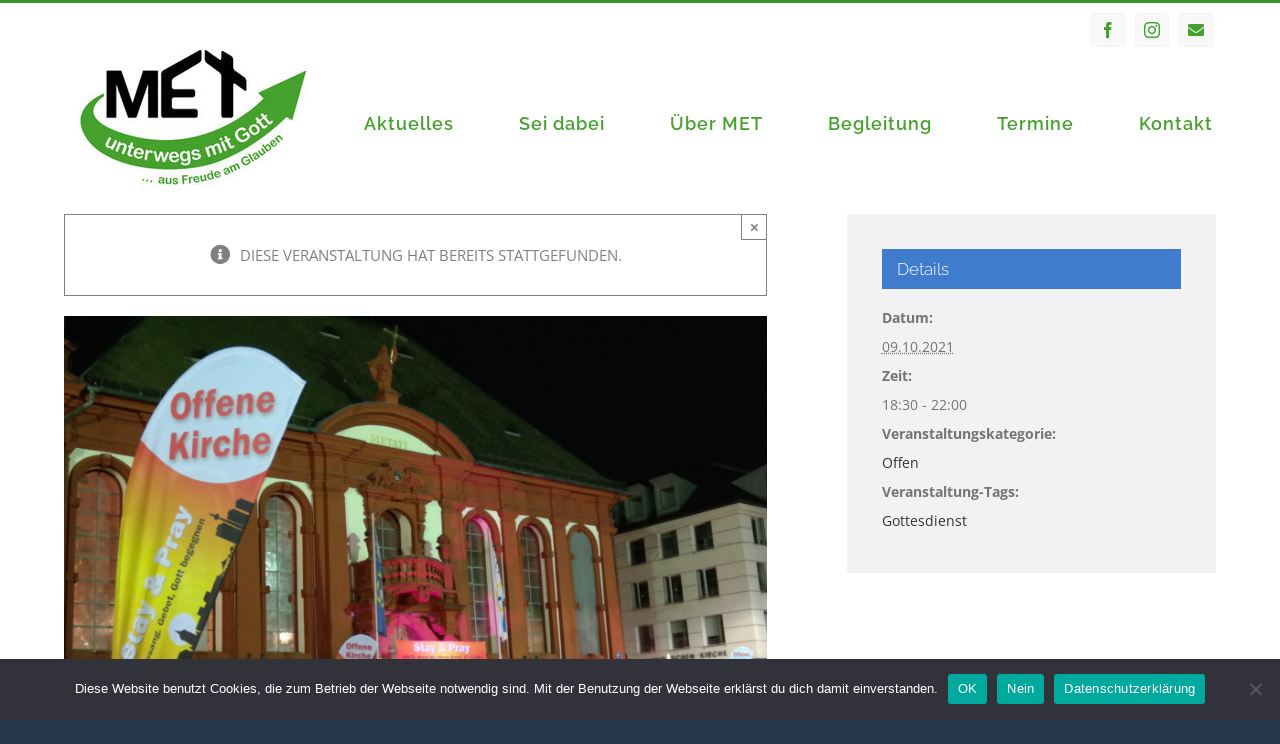

--- FILE ---
content_type: text/html; charset=UTF-8
request_url: https://www.m-et.de/event/stay-pray-abend-der-offenen-kirche/
body_size: 11437
content:
<!DOCTYPE html>
<html class="avada-html-layout-boxed avada-html-header-position-top avada-html-has-bg-image" lang="de" prefix="og: http://ogp.me/ns# fb: http://ogp.me/ns/fb#">
<head>
	<meta http-equiv="X-UA-Compatible" content="IE=edge" />
	<meta http-equiv="Content-Type" content="text/html; charset=utf-8"/>
	<meta name="viewport" content="width=device-width, initial-scale=1" />
	<link rel='stylesheet' id='tribe-events-views-v2-bootstrap-datepicker-styles-css' href='https://www.m-et.de/wp-content/plugins/the-events-calendar/vendor/bootstrap-datepicker/css/bootstrap-datepicker.standalone.min.css?ver=6.15.14' type='text/css' media='all' />
<link rel='stylesheet' id='tec-variables-skeleton-css' href='https://www.m-et.de/wp-content/plugins/the-events-calendar/common/build/css/variables-skeleton.css?ver=6.10.1' type='text/css' media='all' />
<link rel='stylesheet' id='tribe-common-skeleton-style-css' href='https://www.m-et.de/wp-content/plugins/the-events-calendar/common/build/css/common-skeleton.css?ver=6.10.1' type='text/css' media='all' />
<link rel='stylesheet' id='tribe-tooltipster-css-css' href='https://www.m-et.de/wp-content/plugins/the-events-calendar/common/vendor/tooltipster/tooltipster.bundle.min.css?ver=6.10.1' type='text/css' media='all' />
<link rel='stylesheet' id='tribe-events-views-v2-skeleton-css' href='https://www.m-et.de/wp-content/plugins/the-events-calendar/build/css/views-skeleton.css?ver=6.15.14' type='text/css' media='all' />
<link rel='stylesheet' id='tec-variables-full-css' href='https://www.m-et.de/wp-content/plugins/the-events-calendar/common/build/css/variables-full.css?ver=6.10.1' type='text/css' media='all' />
<link rel='stylesheet' id='tribe-common-full-style-css' href='https://www.m-et.de/wp-content/plugins/the-events-calendar/common/build/css/common-full.css?ver=6.10.1' type='text/css' media='all' />
<link rel='stylesheet' id='tribe-events-views-v2-full-css' href='https://www.m-et.de/wp-content/plugins/the-events-calendar/build/css/views-full.css?ver=6.15.14' type='text/css' media='all' />
<link rel='stylesheet' id='tribe-events-views-v2-print-css' href='https://www.m-et.de/wp-content/plugins/the-events-calendar/build/css/views-print.css?ver=6.15.14' type='text/css' media='print' />
<meta name='robots' content='index, follow, max-image-preview:large, max-snippet:-1, max-video-preview:-1' />

	<!-- This site is optimized with the Yoast SEO plugin v26.7 - https://yoast.com/wordpress/plugins/seo/ -->
	<title>Stay &amp; Pray - Abend der offenen Kirche - My CMS</title>
	<link rel="canonical" href="https://www.m-et.de/event/stay-pray-abend-der-offenen-kirche/" />
	<meta property="og:locale" content="de_DE" />
	<meta property="og:type" content="article" />
	<meta property="og:title" content="Stay &amp; Pray - Abend der offenen Kirche - My CMS" />
	<meta property="og:description" content="Mit meditativer Musik und Anbetung und weiteren Angeboten. Man kann kommen und gehen, wie man Lust hat." />
	<meta property="og:url" content="https://www.m-et.de/event/stay-pray-abend-der-offenen-kirche/" />
	<meta property="og:site_name" content="My CMS" />
	<meta property="article:modified_time" content="2021-09-11T13:09:38+00:00" />
	<meta property="og:image" content="https://www.m-et.de/wp-content/uploads/2021/07/Offene_Kirche_StayPray-1024x782.jpg" />
	<meta property="og:image:width" content="1024" />
	<meta property="og:image:height" content="782" />
	<meta property="og:image:type" content="image/jpeg" />
	<meta name="twitter:card" content="summary_large_image" />
	<meta name="twitter:label1" content="Geschätzte Lesezeit" />
	<meta name="twitter:data1" content="1 Minute" />
	<script type="application/ld+json" class="yoast-schema-graph">{"@context":"https://schema.org","@graph":[{"@type":"WebPage","@id":"https://www.m-et.de/event/stay-pray-abend-der-offenen-kirche/","url":"https://www.m-et.de/event/stay-pray-abend-der-offenen-kirche/","name":"Stay & Pray - Abend der offenen Kirche - My CMS","isPartOf":{"@id":"https://www.m-et.de/#website"},"primaryImageOfPage":{"@id":"https://www.m-et.de/event/stay-pray-abend-der-offenen-kirche/#primaryimage"},"image":{"@id":"https://www.m-et.de/event/stay-pray-abend-der-offenen-kirche/#primaryimage"},"thumbnailUrl":"https://www.m-et.de/wp-content/uploads/2021/07/Offene_Kirche_StayPray-scaled.jpg","datePublished":"2021-08-30T14:29:00+00:00","dateModified":"2021-09-11T13:09:38+00:00","breadcrumb":{"@id":"https://www.m-et.de/event/stay-pray-abend-der-offenen-kirche/#breadcrumb"},"inLanguage":"de","potentialAction":[{"@type":"ReadAction","target":["https://www.m-et.de/event/stay-pray-abend-der-offenen-kirche/"]}]},{"@type":"ImageObject","inLanguage":"de","@id":"https://www.m-et.de/event/stay-pray-abend-der-offenen-kirche/#primaryimage","url":"https://www.m-et.de/wp-content/uploads/2021/07/Offene_Kirche_StayPray-scaled.jpg","contentUrl":"https://www.m-et.de/wp-content/uploads/2021/07/Offene_Kirche_StayPray-scaled.jpg","width":2560,"height":1954,"caption":"SAMSUNG CSC"},{"@type":"BreadcrumbList","@id":"https://www.m-et.de/event/stay-pray-abend-der-offenen-kirche/#breadcrumb","itemListElement":[{"@type":"ListItem","position":1,"name":"Startseite","item":"https://www.m-et.de/"},{"@type":"ListItem","position":2,"name":"Veranstaltungen","item":"https://www.m-et.de/events/"},{"@type":"ListItem","position":3,"name":"Stay &#038; Pray &#8211; Abend der offenen Kirche"}]},{"@type":"WebSite","@id":"https://www.m-et.de/#website","url":"https://www.m-et.de/","name":"My CMS","description":"Unterwegs mit Gott","potentialAction":[{"@type":"SearchAction","target":{"@type":"EntryPoint","urlTemplate":"https://www.m-et.de/?s={search_term_string}"},"query-input":{"@type":"PropertyValueSpecification","valueRequired":true,"valueName":"search_term_string"}}],"inLanguage":"de"},{"@type":"Event","name":"Stay &#038; Pray &#8211; Abend der offenen Kirche","description":"Mit meditativer Musik und Anbetung und weiteren Angeboten. Man kann kommen und gehen, wie man Lust hat.","image":{"@id":"https://www.m-et.de/event/stay-pray-abend-der-offenen-kirche/#primaryimage"},"url":"https://www.m-et.de/event/stay-pray-abend-der-offenen-kirche/","eventAttendanceMode":"https://schema.org/OfflineEventAttendanceMode","eventStatus":"https://schema.org/EventScheduled","startDate":"2021-10-09T18:30:00+02:00","endDate":"2021-10-09T22:00:00+02:00","@id":"https://www.m-et.de/event/stay-pray-abend-der-offenen-kirche/#event","mainEntityOfPage":{"@id":"https://www.m-et.de/event/stay-pray-abend-der-offenen-kirche/"}}]}</script>
	<!-- / Yoast SEO plugin. -->


<link rel="alternate" type="application/rss+xml" title="My CMS &raquo; Feed" href="https://www.m-et.de/feed/" />
<link rel="alternate" type="text/calendar" title="My CMS &raquo; iCal Feed" href="https://www.m-et.de/events/?ical=1" />
		
		
		
				<link rel="alternate" title="oEmbed (JSON)" type="application/json+oembed" href="https://www.m-et.de/wp-json/oembed/1.0/embed?url=https%3A%2F%2Fwww.m-et.de%2Fevent%2Fstay-pray-abend-der-offenen-kirche%2F" />
<link rel="alternate" title="oEmbed (XML)" type="text/xml+oembed" href="https://www.m-et.de/wp-json/oembed/1.0/embed?url=https%3A%2F%2Fwww.m-et.de%2Fevent%2Fstay-pray-abend-der-offenen-kirche%2F&#038;format=xml" />
					<meta name="description" content="Mit meditativer Musik und Anbetung und weiteren Angeboten.
Man kann kommen und gehen, wie man Lust hat."/>
				
		<meta property="og:locale" content="de_DE"/>
		<meta property="og:type" content="article"/>
		<meta property="og:site_name" content="My CMS"/>
		<meta property="og:title" content="Stay &amp; Pray - Abend der offenen Kirche - My CMS"/>
				<meta property="og:description" content="Mit meditativer Musik und Anbetung und weiteren Angeboten.
Man kann kommen und gehen, wie man Lust hat."/>
				<meta property="og:url" content="https://www.m-et.de/event/stay-pray-abend-der-offenen-kirche/"/>
													<meta property="article:modified_time" content="2021-09-11T13:09:38+01:00"/>
											<meta property="og:image" content="https://www.m-et.de/wp-content/uploads/2021/07/Offene_Kirche_StayPray-scaled.jpg"/>
		<meta property="og:image:width" content="2560"/>
		<meta property="og:image:height" content="1954"/>
		<meta property="og:image:type" content="image/jpeg"/>
				<style id='wp-img-auto-sizes-contain-inline-css' type='text/css'>
img:is([sizes=auto i],[sizes^="auto," i]){contain-intrinsic-size:3000px 1500px}
/*# sourceURL=wp-img-auto-sizes-contain-inline-css */
</style>
<link rel='stylesheet' id='tribe-events-v2-single-skeleton-css' href='https://www.m-et.de/wp-content/plugins/the-events-calendar/build/css/tribe-events-single-skeleton.css?ver=6.15.14' type='text/css' media='all' />
<link rel='stylesheet' id='tribe-events-v2-single-skeleton-full-css' href='https://www.m-et.de/wp-content/plugins/the-events-calendar/build/css/tribe-events-single-full.css?ver=6.15.14' type='text/css' media='all' />
<link rel='stylesheet' id='cookie-notice-front-css' href='https://www.m-et.de/wp-content/plugins/cookie-notice/css/front.min.css?ver=2.5.11' type='text/css' media='all' />
<link rel='stylesheet' id='child-style-css' href='https://www.m-et.de/wp-content/themes/Avada-Child-Theme/style.css?ver=6.9' type='text/css' media='all' />
<link rel='stylesheet' id='fusion-dynamic-css-css' href='https://www.m-et.de/wp-content/uploads/fusion-styles/83a48ebee9e7317d9dcaaee9ae636d0f.min.css?ver=3.14.2' type='text/css' media='all' />
<script type="text/javascript" src="https://www.m-et.de/wp-includes/js/jquery/jquery.min.js?ver=3.7.1" id="jquery-core-js"></script>
<script type="text/javascript" src="https://www.m-et.de/wp-content/plugins/the-events-calendar/common/build/js/tribe-common.js?ver=9c44e11f3503a33e9540" id="tribe-common-js"></script>
<script type="text/javascript" src="https://www.m-et.de/wp-content/plugins/the-events-calendar/build/js/views/breakpoints.js?ver=4208de2df2852e0b91ec" id="tribe-events-views-v2-breakpoints-js"></script>
<script type="text/javascript" id="cookie-notice-front-js-before">
/* <![CDATA[ */
var cnArgs = {"ajaxUrl":"https:\/\/www.m-et.de\/wp-admin\/admin-ajax.php","nonce":"ce3ca2d1a0","hideEffect":"fade","position":"bottom","onScroll":true,"onScrollOffset":100,"onClick":true,"cookieName":"cookie_notice_accepted","cookieTime":2592000,"cookieTimeRejected":2592000,"globalCookie":false,"redirection":true,"cache":false,"revokeCookies":false,"revokeCookiesOpt":"automatic"};

//# sourceURL=cookie-notice-front-js-before
/* ]]> */
</script>
<script type="text/javascript" src="https://www.m-et.de/wp-content/plugins/cookie-notice/js/front.min.js?ver=2.5.11" id="cookie-notice-front-js"></script>
<link rel="https://api.w.org/" href="https://www.m-et.de/wp-json/" /><link rel="alternate" title="JSON" type="application/json" href="https://www.m-et.de/wp-json/wp/v2/tribe_events/2090" /><link rel="EditURI" type="application/rsd+xml" title="RSD" href="https://www.m-et.de/xmlrpc.php?rsd" />
<meta name="generator" content="WordPress 6.9" />
<link rel='shortlink' href='https://www.m-et.de/?p=2090' />
<meta name="tec-api-version" content="v1"><meta name="tec-api-origin" content="https://www.m-et.de"><link rel="alternate" href="https://www.m-et.de/wp-json/tribe/events/v1/events/2090" /><style type="text/css" id="css-fb-visibility">@media screen and (max-width: 640px){.fusion-no-small-visibility{display:none !important;}body .sm-text-align-center{text-align:center !important;}body .sm-text-align-left{text-align:left !important;}body .sm-text-align-right{text-align:right !important;}body .sm-text-align-justify{text-align:justify !important;}body .sm-flex-align-center{justify-content:center !important;}body .sm-flex-align-flex-start{justify-content:flex-start !important;}body .sm-flex-align-flex-end{justify-content:flex-end !important;}body .sm-mx-auto{margin-left:auto !important;margin-right:auto !important;}body .sm-ml-auto{margin-left:auto !important;}body .sm-mr-auto{margin-right:auto !important;}body .fusion-absolute-position-small{position:absolute;width:100%;}.awb-sticky.awb-sticky-small{ position: sticky; top: var(--awb-sticky-offset,0); }}@media screen and (min-width: 641px) and (max-width: 1024px){.fusion-no-medium-visibility{display:none !important;}body .md-text-align-center{text-align:center !important;}body .md-text-align-left{text-align:left !important;}body .md-text-align-right{text-align:right !important;}body .md-text-align-justify{text-align:justify !important;}body .md-flex-align-center{justify-content:center !important;}body .md-flex-align-flex-start{justify-content:flex-start !important;}body .md-flex-align-flex-end{justify-content:flex-end !important;}body .md-mx-auto{margin-left:auto !important;margin-right:auto !important;}body .md-ml-auto{margin-left:auto !important;}body .md-mr-auto{margin-right:auto !important;}body .fusion-absolute-position-medium{position:absolute;width:100%;}.awb-sticky.awb-sticky-medium{ position: sticky; top: var(--awb-sticky-offset,0); }}@media screen and (min-width: 1025px){.fusion-no-large-visibility{display:none !important;}body .lg-text-align-center{text-align:center !important;}body .lg-text-align-left{text-align:left !important;}body .lg-text-align-right{text-align:right !important;}body .lg-text-align-justify{text-align:justify !important;}body .lg-flex-align-center{justify-content:center !important;}body .lg-flex-align-flex-start{justify-content:flex-start !important;}body .lg-flex-align-flex-end{justify-content:flex-end !important;}body .lg-mx-auto{margin-left:auto !important;margin-right:auto !important;}body .lg-ml-auto{margin-left:auto !important;}body .lg-mr-auto{margin-right:auto !important;}body .fusion-absolute-position-large{position:absolute;width:100%;}.awb-sticky.awb-sticky-large{ position: sticky; top: var(--awb-sticky-offset,0); }}</style><link rel="icon" href="https://www.m-et.de/wp-content/uploads/2021/07/m-et-logo-66x66.jpg" sizes="32x32" />
<link rel="icon" href="https://www.m-et.de/wp-content/uploads/2021/07/m-et-logo.jpg" sizes="192x192" />
<link rel="apple-touch-icon" href="https://www.m-et.de/wp-content/uploads/2021/07/m-et-logo.jpg" />
<meta name="msapplication-TileImage" content="https://www.m-et.de/wp-content/uploads/2021/07/m-et-logo.jpg" />
		<style type="text/css" id="wp-custom-css">
			.fusion-is-sticky .fusion-sticky-menu- #menu-alt {margin-top: 0;}
.fusion-is-sticky .fusion-sticky-menu- .menu-text {font-size: 15px !important;}		</style>
				<script type="text/javascript">
			var doc = document.documentElement;
			doc.setAttribute( 'data-useragent', navigator.userAgent );
		</script>
		
	</head>

<body class="wp-singular tribe_events-template-default single single-tribe_events postid-2090 wp-theme-Avada wp-child-theme-Avada-Child-Theme cookies-not-set tribe-events-page-template tribe-no-js tribe-filter-live fusion-image-hovers fusion-pagination-sizing fusion-button_type-flat fusion-button_span-yes fusion-button_gradient-linear avada-image-rollover-circle-no avada-image-rollover-yes avada-image-rollover-direction-left fusion-body ltr fusion-sticky-header no-tablet-sticky-header no-mobile-sticky-header no-mobile-slidingbar fusion-disable-outline fusion-sub-menu-fade mobile-logo-pos-center layout-boxed-mode avada-has-boxed-modal-shadow-none layout-scroll-offset-full avada-has-zero-margin-offset-top fusion-top-header menu-text-align-center mobile-menu-design-classic fusion-show-pagination-text fusion-header-layout-v2 avada-responsive avada-footer-fx-none avada-menu-highlight-style-bottombar fusion-search-form-classic fusion-main-menu-search-dropdown fusion-avatar-square avada-sticky-shrinkage avada-dropdown-styles avada-blog-layout-medium avada-blog-archive-layout-medium avada-ec-not-100-width avada-ec-meta-layout-sidebar avada-header-shadow-no avada-menu-icon-position-left avada-has-pagetitle-bg-full avada-has-breadcrumb-mobile-hidden avada-has-titlebar-hide avada-social-full-transparent avada-has-bg-image-full avada-has-pagination-padding avada-flyout-menu-direction-fade avada-ec-views-v2 events-single tribe-events-style-full tribe-events-style-theme" data-awb-post-id="2090">
		<a class="skip-link screen-reader-text" href="#content">Zum Inhalt springen</a>

	<div id="boxed-wrapper">
							
		<div id="wrapper" class="fusion-wrapper">
			<div id="home" style="position:relative;top:-1px;"></div>
							
					
			<header class="fusion-header-wrapper">
				<div class="fusion-header-v2 fusion-logo-alignment fusion-logo-center fusion-sticky-menu- fusion-sticky-logo- fusion-mobile-logo-  fusion-mobile-menu-design-classic">
					
<div class="fusion-secondary-header">
	<div class="fusion-row">
							<div class="fusion-alignright">
				<div class="fusion-social-links-header"><div class="fusion-social-networks boxed-icons"><div class="fusion-social-networks-wrapper"><a  class="fusion-social-network-icon fusion-tooltip fusion-facebook awb-icon-facebook" style data-placement="bottom" data-title="Facebook" data-toggle="tooltip" title="Facebook" href="https://www.facebook.com/METmannheim" target="_blank" rel="noreferrer nofollow"><span class="screen-reader-text">Facebook</span></a><a  class="fusion-social-network-icon fusion-tooltip fusion-instagram awb-icon-instagram" style data-placement="bottom" data-title="Instagram" data-toggle="tooltip" title="Instagram" href="https://www.instagram.com/#" target="_blank" rel="noopener noreferrer nofollow"><span class="screen-reader-text">Instagram</span></a><a  class="fusion-social-network-icon fusion-tooltip fa-envelope fas" style data-placement="bottom" data-title="E-Mail" data-toggle="tooltip" title="E-Mail" href="mailto:b&#117;&#101;ro&#064;&#109;-e&#116;&#046;&#100;&#101;" target="_self" rel="noopener noreferrer nofollow"><span class="screen-reader-text">E-Mail</span></a></div></div></div>			</div>
			</div>
</div>
<div class="fusion-header-sticky-height"></div>
<div class="fusion-header">
	<div class="fusion-row">
					<div class="fusion-logo" data-margin-top="-20px" data-margin-bottom="10px" data-margin-left="0px" data-margin-right="0px">
			<a class="fusion-logo-link"  href="https://www.m-et.de/" >

						<!-- standard logo -->
			<img src="https://www.m-et.de/wp-content/uploads/2021/06/Mannheimer-Evangelisationsteam-MET-Logo.jpg" srcset="https://www.m-et.de/wp-content/uploads/2021/06/Mannheimer-Evangelisationsteam-MET-Logo.jpg 1x" width="250" height="151" alt="My CMS Logo" data-retina_logo_url="" class="fusion-standard-logo" />

			
					</a>
		</div>		<nav class="fusion-main-menu" aria-label="Hauptmenü"><ul id="menu-alt" class="fusion-menu"><li  id="menu-item-1963"  class="menu-item menu-item-type-post_type menu-item-object-page menu-item-home menu-item-1963"  data-item-id="1963"><a  href="https://www.m-et.de/" class="fusion-bottombar-highlight"><span class="menu-text">Aktuelles</span></a></li><li  id="menu-item-2078"  class="menu-item menu-item-type-post_type menu-item-object-page menu-item-has-children menu-item-2078 fusion-dropdown-menu"  data-item-id="2078"><a  href="https://www.m-et.de/sei-dabei/" class="fusion-bottombar-highlight"><span class="menu-text">Sei dabei</span></a><ul class="sub-menu"><li  id="menu-item-2182"  class="menu-item menu-item-type-custom menu-item-object-custom menu-item-2182 fusion-dropdown-submenu" ><a  href="https://www.m-et.de/sei-dabei/#gottesdienste" class="fusion-bottombar-highlight"><span>Gott feiern</span></a></li><li  id="menu-item-2223"  class="menu-item menu-item-type-custom menu-item-object-custom menu-item-2223 fusion-dropdown-submenu" ><a  href="https://www.m-et.de/sei-dabei/#erleben" class="fusion-bottombar-highlight"><span>Besonderes erleben</span></a></li><li  id="menu-item-2224"  class="menu-item menu-item-type-custom menu-item-object-custom menu-item-2224 fusion-dropdown-submenu" ><a  href="https://www.m-et.de/sei-dabei/#anpacken" class="fusion-bottombar-highlight"><span>Mit anpacken</span></a></li><li  id="menu-item-2225"  class="menu-item menu-item-type-custom menu-item-object-custom menu-item-2225 fusion-dropdown-submenu" ><a  href="https://www.m-et.de/sei-dabei/#gemeinschaft" class="fusion-bottombar-highlight"><span>Gemeinschaft wagen</span></a></li><li  id="menu-item-2226"  class="menu-item menu-item-type-custom menu-item-object-custom menu-item-2226 fusion-dropdown-submenu" ><a  href="https://www.m-et.de/sei-dabei/#mitglied" class="fusion-bottombar-highlight"><span>Mitglied werden</span></a></li></ul></li><li  id="menu-item-21"  class="menu-item menu-item-type-post_type menu-item-object-page menu-item-has-children menu-item-21 fusion-dropdown-menu"  data-item-id="21"><a  href="https://www.m-et.de/ueber-met/" class="fusion-bottombar-highlight"><span class="menu-text">Über MET</span></a><ul class="sub-menu"><li  id="menu-item-2167"  class="menu-item menu-item-type-custom menu-item-object-custom menu-item-2167 fusion-dropdown-submenu" ><a  href="https://www.m-et.de/ueber-met/#leitbild" class="fusion-bottombar-highlight"><span>Leitbild</span></a></li><li  id="menu-item-2168"  class="menu-item menu-item-type-custom menu-item-object-custom menu-item-2168 fusion-dropdown-submenu" ><a  href="https://www.m-et.de/ueber-met/#struktur" class="fusion-bottombar-highlight"><span>Struktur</span></a></li><li  id="menu-item-2165"  class="menu-item menu-item-type-custom menu-item-object-custom menu-item-2165 fusion-dropdown-submenu" ><a  href="https://www.m-et.de/ueber-met/#geschichte" class="fusion-bottombar-highlight"><span>Geschichte</span></a></li></ul></li><li  id="menu-item-2858"  class="menu-item menu-item-type-post_type menu-item-object-page menu-item-2858"  data-item-id="2858"><a  href="https://www.m-et.de/seelsorge/" class="fusion-bottombar-highlight"><span class="menu-text">Begleitung</span></a></li><li  id="menu-item-2332"  class="menu-item menu-item-type-post_type menu-item-object-page menu-item-has-children menu-item-2332 fusion-dropdown-menu"  data-item-id="2332"><a  href="https://www.m-et.de/termine/" class="fusion-bottombar-highlight"><span class="menu-text">Termine</span></a><ul class="sub-menu"><li  id="menu-item-2333"  class="menu-item menu-item-type-custom menu-item-object-custom menu-item-2333 fusion-dropdown-submenu" ><a  href="https://www.m-et.de/termine/#citymesse" class="fusion-bottombar-highlight"><span>Gottesdienstplan</span></a></li><li  id="menu-item-2334"  class="menu-item menu-item-type-custom menu-item-object-custom menu-item-2334 fusion-dropdown-submenu" ><a  href="https://www.m-et.de/termine/#termine_met" class="fusion-bottombar-highlight"><span>Interne Termine</span></a></li></ul></li><li  id="menu-item-849"  class="menu-item menu-item-type-post_type menu-item-object-page menu-item-has-children menu-item-849 fusion-dropdown-menu"  data-item-id="849"><a  href="https://www.m-et.de/kontakt/" class="fusion-bottombar-highlight"><span class="menu-text">Kontakt</span></a><ul class="sub-menu"><li  id="menu-item-2429"  class="menu-item menu-item-type-custom menu-item-object-custom menu-item-2429 fusion-dropdown-submenu" ><a  href="/kontakt/#buero" class="fusion-bottombar-highlight"><span>MET Büro</span></a></li><li  id="menu-item-2233"  class="menu-item menu-item-type-custom menu-item-object-custom menu-item-2233 fusion-dropdown-submenu" ><a  href="https://www.m-et.de/kontakt/#wegbeschreibung" class="fusion-bottombar-highlight"><span>Wegbeschreibung</span></a></li><li  id="menu-item-2234"  class="menu-item menu-item-type-custom menu-item-object-custom menu-item-2234 fusion-dropdown-submenu" ><a  href="https://www.m-et.de/kontakt/#vorstand" class="fusion-bottombar-highlight"><span>Vorstand</span></a></li><li  id="menu-item-2235"  class="menu-item menu-item-type-custom menu-item-object-custom menu-item-2235 fusion-dropdown-submenu" ><a  href="https://www.m-et.de/kontakt/#spenden" class="fusion-bottombar-highlight"><span>Spenden</span></a></li></ul></li></ul></nav>
<nav class="fusion-mobile-nav-holder fusion-mobile-menu-text-align-left" aria-label="Main Menu Mobile"></nav>

					</div>
</div>
				</div>
				<div class="fusion-clearfix"></div>
			</header>
								
							<div id="sliders-container" class="fusion-slider-visibility">
					</div>
				
					
							
			
						<main id="main" class="clearfix ">
				<div class="fusion-row" style="">
<section id="content" style="float: left;">
	<div id="tribe-events-pg-template">
					<div class="tribe-events-before-html"></div><span class="tribe-events-ajax-loading"><img class="tribe-events-spinner-medium" src="https://www.m-et.de/wp-content/plugins/the-events-calendar/src/resources/images/tribe-loading.gif" alt="Lade Veranstaltungen" /></span>			
<div id="tribe-events-content" class="tribe-events-single">
	
		
		<!-- Notices -->
		<div class="fusion-alert alert general alert-info fusion-alert-center tribe-events-notices fusion-alert-capitalize awb-alert-native-link-color alert-dismissable awb-alert-close-boxed" role="alert"><div class="fusion-alert-content-wrapper"><span class="alert-icon"><i class="awb-icon-info-circle" aria-hidden="true"></i></span><span class="fusion-alert-content"><span>Diese Veranstaltung hat bereits stattgefunden.</span></span></div><button type="button" class="close toggle-alert" data-dismiss="alert" aria-label="Close">&times;</button></div>
					<div id="post-2090" class="post-2090 tribe_events type-tribe_events status-publish has-post-thumbnail hentry tag-gottesdienst tribe_events_cat-offen cat_offen">
															<div class="fusion-events-featured-image">
							<div class="fusion-ec-hover-type hover-type-zoomin">

								<div class="tribe-events-event-image"><img width="2560" height="1954" src="https://www.m-et.de/wp-content/uploads/2021/07/Offene_Kirche_StayPray-scaled.jpg" class="attachment-full size-full lazyload wp-post-image" alt="" decoding="async" fetchpriority="high" srcset="data:image/svg+xml,%3Csvg%20xmlns%3D%27http%3A%2F%2Fwww.w3.org%2F2000%2Fsvg%27%20width%3D%272560%27%20height%3D%271954%27%20viewBox%3D%270%200%202560%201954%27%3E%3Crect%20width%3D%272560%27%20height%3D%271954%27%20fill-opacity%3D%220%22%2F%3E%3C%2Fsvg%3E" data-orig-src="https://www.m-et.de/wp-content/uploads/2021/07/Offene_Kirche_StayPray-scaled.jpg" data-srcset="https://www.m-et.de/wp-content/uploads/2021/07/Offene_Kirche_StayPray-200x153.jpg 200w, https://www.m-et.de/wp-content/uploads/2021/07/Offene_Kirche_StayPray-300x229.jpg 300w, https://www.m-et.de/wp-content/uploads/2021/07/Offene_Kirche_StayPray-400x305.jpg 400w, https://www.m-et.de/wp-content/uploads/2021/07/Offene_Kirche_StayPray-600x458.jpg 600w, https://www.m-et.de/wp-content/uploads/2021/07/Offene_Kirche_StayPray-768x586.jpg 768w, https://www.m-et.de/wp-content/uploads/2021/07/Offene_Kirche_StayPray-800x611.jpg 800w, https://www.m-et.de/wp-content/uploads/2021/07/Offene_Kirche_StayPray-1024x782.jpg 1024w, https://www.m-et.de/wp-content/uploads/2021/07/Offene_Kirche_StayPray-1200x916.jpg 1200w, https://www.m-et.de/wp-content/uploads/2021/07/Offene_Kirche_StayPray-1536x1172.jpg 1536w, https://www.m-et.de/wp-content/uploads/2021/07/Offene_Kirche_StayPray-scaled.jpg 2560w" data-sizes="auto" /></div>
										<div class="fusion-events-single-title-content">
			<h2 class="tribe-events-single-event-title summary entry-title">Stay &#038; Pray &#8211; Abend der offenen Kirche</h2>			<div class="tribe-events-schedule updated published tribe-clearfix">
				<h3><span class="tribe-event-date-start">09.10.2021 : 18:30</span> - <span class="tribe-event-time">22:00</span></h3>							</div>
		</div>
									</div>
											</div>
				
				<!-- Event content -->
								<div class="tribe-events-single-event-description tribe-events-content entry-content description">
					<p>Mit meditativer Musik und Anbetung und weiteren Angeboten.<br />
Man kann kommen und gehen, wie man Lust hat.</p>
				</div>
				<!-- .tribe-events-single-event-description -->
				<div class="tribe-events tribe-common">
	<div class="tribe-events-c-subscribe-dropdown__container">
		<div class="tribe-events-c-subscribe-dropdown">
			<div class="tribe-common-c-btn-border tribe-events-c-subscribe-dropdown__button">
				<svg
	 class="tribe-common-c-svgicon tribe-common-c-svgicon--cal-export tribe-events-c-subscribe-dropdown__export-icon" 	aria-hidden="true"
	viewBox="0 0 23 17"
	xmlns="http://www.w3.org/2000/svg"
>
	<path fill-rule="evenodd" clip-rule="evenodd" d="M.128.896V16.13c0 .211.145.383.323.383h15.354c.179 0 .323-.172.323-.383V.896c0-.212-.144-.383-.323-.383H.451C.273.513.128.684.128.896Zm16 6.742h-.901V4.679H1.009v10.729h14.218v-3.336h.901V7.638ZM1.01 1.614h14.218v2.058H1.009V1.614Z" />
	<path d="M20.5 9.846H8.312M18.524 6.953l2.89 2.909-2.855 2.855" stroke-width="1.2" stroke-linecap="round" stroke-linejoin="round"/>
</svg>
				<button
					class="tribe-events-c-subscribe-dropdown__button-text"
					aria-expanded="false"
					aria-controls="tribe-events-subscribe-dropdown-content"
					aria-label="Zeige Links an um Veranstaltungen zu deinem Kalender hinzuzufügen"
				>
					Zum Kalender hinzufügen				</button>
				<svg
	 class="tribe-common-c-svgicon tribe-common-c-svgicon--caret-down tribe-events-c-subscribe-dropdown__button-icon" 	aria-hidden="true"
	viewBox="0 0 10 7"
	xmlns="http://www.w3.org/2000/svg"
>
	<path fill-rule="evenodd" clip-rule="evenodd" d="M1.008.609L5 4.6 8.992.61l.958.958L5 6.517.05 1.566l.958-.958z" class="tribe-common-c-svgicon__svg-fill"/>
</svg>
			</div>
			<div id="tribe-events-subscribe-dropdown-content" class="tribe-events-c-subscribe-dropdown__content">
				<ul class="tribe-events-c-subscribe-dropdown__list">
											
<li class="tribe-events-c-subscribe-dropdown__list-item tribe-events-c-subscribe-dropdown__list-item--gcal">
	<a
		href="https://www.google.com/calendar/event?action=TEMPLATE&#038;dates=20211009T183000/20211009T220000&#038;text=Stay%20%26%23038%3B%20Pray%20%26%238211%3B%20Abend%20der%20offenen%20Kirche&#038;details=Mit+meditativer+Musik+und+Anbetung+und+weiteren+Angeboten.Man+kann+kommen+und+gehen%2C+wie+man+Lust+hat.&#038;trp=false&#038;ctz=Europe/Berlin&#038;sprop=website:https://www.m-et.de"
		class="tribe-events-c-subscribe-dropdown__list-item-link"
		target="_blank"
		rel="noopener noreferrer nofollow noindex"
	>
		Google Kalender	</a>
</li>
											
<li class="tribe-events-c-subscribe-dropdown__list-item tribe-events-c-subscribe-dropdown__list-item--ical">
	<a
		href="webcal://www.m-et.de/event/stay-pray-abend-der-offenen-kirche/?ical=1"
		class="tribe-events-c-subscribe-dropdown__list-item-link"
		target="_blank"
		rel="noopener noreferrer nofollow noindex"
	>
		iCalendar	</a>
</li>
											
<li class="tribe-events-c-subscribe-dropdown__list-item tribe-events-c-subscribe-dropdown__list-item--outlook-365">
	<a
		href="https://outlook.office.com/owa/?path=/calendar/action/compose&#038;rrv=addevent&#038;startdt=2021-10-09T18%3A30%3A00%2B03%3A00&#038;enddt=2021-10-09T22%3A00%3A00%2B03%3A00&#038;location&#038;subject=Stay%20%26%20Pray%20-%20Abend%20der%20offenen%20Kirche&#038;body=Mit%20meditativer%20Musik%20und%20Anbetung%20und%20weiteren%20Angeboten.Man%20kann%20kommen%20und%20gehen%2C%20wie%20man%20Lust%20hat."
		class="tribe-events-c-subscribe-dropdown__list-item-link"
		target="_blank"
		rel="noopener noreferrer nofollow noindex"
	>
		Outlook 365	</a>
</li>
											
<li class="tribe-events-c-subscribe-dropdown__list-item tribe-events-c-subscribe-dropdown__list-item--outlook-live">
	<a
		href="https://outlook.live.com/owa/?path=/calendar/action/compose&#038;rrv=addevent&#038;startdt=2021-10-09T18%3A30%3A00%2B03%3A00&#038;enddt=2021-10-09T22%3A00%3A00%2B03%3A00&#038;location&#038;subject=Stay%20%26%20Pray%20-%20Abend%20der%20offenen%20Kirche&#038;body=Mit%20meditativer%20Musik%20und%20Anbetung%20und%20weiteren%20Angeboten.Man%20kann%20kommen%20und%20gehen%2C%20wie%20man%20Lust%20hat."
		class="tribe-events-c-subscribe-dropdown__list-item-link"
		target="_blank"
		rel="noopener noreferrer nofollow noindex"
	>
		Outlook Live	</a>
</li>
									</ul>
			</div>
		</div>
	</div>
</div>

				<!-- Event meta -->
											</div> <!-- #post-x -->

				<div class="fusion-sharing-box fusion-theme-sharing-box fusion-single-sharing-box">
		<h4>Beitrag teilen:</h4>
		<div class="fusion-social-networks boxed-icons"><div class="fusion-social-networks-wrapper"><a  class="fusion-social-network-icon fusion-tooltip fusion-facebook awb-icon-facebook" style="color:#ffffff;background-color:#3b5998;border-color:#3b5998;" data-placement="top" data-title="Facebook" data-toggle="tooltip" title="Facebook" href="https://www.facebook.com/sharer.php?u=https%3A%2F%2Fwww.m-et.de%2Fevent%2Fstay-pray-abend-der-offenen-kirche%2F&amp;t=Stay%20%26%20Pray%20%E2%80%93%20Abend%20der%20offenen%20Kirche" target="_blank" rel="noreferrer nofollow"><span class="screen-reader-text">Facebook</span></a><a  class="fusion-social-network-icon fusion-tooltip fusion-mail awb-icon-mail fusion-last-social-icon" style="color:#ffffff;background-color:#000000;border-color:#000000;" data-placement="top" data-title="E-Mail" data-toggle="tooltip" title="E-Mail" href="mailto:?body=https://www.m-et.de/event/stay-pray-abend-der-offenen-kirche/&amp;subject=Stay%20%26%20Pray%20%E2%80%93%20Abend%20der%20offenen%20Kirche" target="_self" rel="noopener noreferrer nofollow"><span class="screen-reader-text">E-Mail</span></a><div class="fusion-clearfix"></div></div></div>	</div>
	
					
		<!-- Event footer -->
		<div id="tribe-events-footer">
			<!-- Navigation -->
			<h3 class="tribe-events-visuallyhidden">Veranstaltung-Navigation</h3>
			<ul class="tribe-events-sub-nav">
				<li class="tribe-events-nav-previous"><a href="https://www.m-et.de/event/traegerkreis-intern/">Trägerkreis (intern)</a></li>
				<li class="tribe-events-nav-next"><a href="https://www.m-et.de/event/alphakurs-fuer-jugendliche/">Alphakurs für Jugendliche</a></li>
			</ul>
			<!-- .tribe-events-sub-nav -->
		</div>
		<!-- #tribe-events-footer -->
			

</div><!-- #tribe-events-content -->
			<div class="tribe-events-after-html"></div>
<!--
This calendar is powered by The Events Calendar.
http://evnt.is/18wn
-->
			
	</div> <!-- #tribe-events-pg-template -->
</section>
<aside id="sidebar" class="sidebar fusion-widget-area fusion-content-widget-area fusion-sidebar-right fusion-" style="float: right;" data="">
									
	<div class="tribe-events-single-section tribe-events-event-meta primary tribe-clearfix">


<div class="tribe-events-meta-group tribe-events-meta-group-details">
	<h4 class="tribe-events-single-section-title"> Details </h4>
	<ul class="tribe-events-meta-list">

		
			<li class="tribe-events-meta-item">
				<span class="tribe-events-start-date-label tribe-events-meta-label">Datum:</span>
				<span class="tribe-events-meta-value">
					<abbr class="tribe-events-abbr tribe-events-start-date published dtstart" title="2021-10-09"> 09.10.2021 </abbr>
				</span>
			</li>

			<li class="tribe-events-meta-item">
				<span class="tribe-events-start-time-label tribe-events-meta-label">Zeit:</span>
				<span class="tribe-events-meta-value">
					<div class="tribe-events-abbr tribe-events-start-time published dtstart" title="2021-10-09">
						18:30 - 22:00											</div>
				</span>
			</li>

		
		
		
		<li class="tribe-events-meta-item"><span class="tribe-events-event-categories-label tribe-events-meta-label">Veranstaltungskategorie:</span> <span class="tribe-events-event-categories tribe-events-meta-value"><a href="https://www.m-et.de/events/kategorie/offen/" rel="tag">Offen</a></span></li>
		<li class="tribe-events-meta-item"><span class="tribe-event-tags-label tribe-events-meta-label">Veranstaltung-Tags:</span><span class="tribe-event-tags tribe-events-meta-value"><a href="https://www.m-et.de/events/schlagwort/gottesdienst/" rel="tag">Gottesdienst</a></span></li>
		
			</ul>
</div>

	</div>


		
			</aside>
						
					</div>  <!-- fusion-row -->
				</main>  <!-- #main -->
				
				
								
					<div class="fusion-tb-footer fusion-footer"><div class="fusion-footer-widget-area fusion-widget-area"><div class="fusion-fullwidth fullwidth-box fusion-builder-row-1 fusion-flex-container nonhundred-percent-fullwidth non-hundred-percent-height-scrolling" style="--link_color: #b7b7b7;--awb-border-color:#404042;--awb-border-radius-top-left:0px;--awb-border-radius-top-right:0px;--awb-border-radius-bottom-right:0px;--awb-border-radius-bottom-left:0px;--awb-padding-top:20px;--awb-padding-bottom:80px;--awb-background-color:#2c2d2f;--awb-flex-wrap:wrap;" ><div class="fusion-builder-row fusion-row fusion-flex-align-items-flex-start fusion-flex-content-wrap" style="max-width:1331.2px;margin-left: calc(-4% / 2 );margin-right: calc(-4% / 2 );"><div class="fusion-layout-column fusion_builder_column fusion-builder-column-0 fusion_builder_column_1_1 1_1 fusion-flex-column fusion-flex-align-self-center" style="--awb-bg-size:cover;--awb-width-large:100%;--awb-margin-top-large:0px;--awb-spacing-right-large:1.92%;--awb-margin-bottom-large:0px;--awb-spacing-left-large:1.92%;--awb-width-medium:100%;--awb-order-medium:0;--awb-spacing-right-medium:1.92%;--awb-spacing-left-medium:1.92%;--awb-width-small:100%;--awb-order-small:0;--awb-spacing-right-small:1.92%;--awb-spacing-left-small:1.92%;"><div class="fusion-column-wrapper fusion-column-has-shadow fusion-flex-justify-content-flex-start fusion-content-layout-column"><div class="fusion-text fusion-text-1" style="--awb-content-alignment:center;--awb-font-size:14px;"></div><div class="fusion-text fusion-text-2" style="--awb-content-alignment:center;--awb-text-transform:none;"><p><a href="https://www.m-et.de/impressum">Impressum</a> | <a href="https://www.m-et.de/datenschutz">Datenschutz</a></p>
</div></div></div></div></div>
</div></div>
																</div> <!-- wrapper -->
		</div> <!-- #boxed-wrapper -->
					
							<a class="fusion-one-page-text-link fusion-page-load-link" tabindex="-1" href="#" aria-hidden="true">Page load link</a>

		<div class="avada-footer-scripts">
			<script type="text/javascript">var fusionNavIsCollapsed=function(e){var t,n;window.innerWidth<=e.getAttribute("data-breakpoint")?(e.classList.add("collapse-enabled"),e.classList.remove("awb-menu_desktop"),e.classList.contains("expanded")||window.dispatchEvent(new CustomEvent("fusion-mobile-menu-collapsed",{detail:{nav:e}})),(n=e.querySelectorAll(".menu-item-has-children.expanded")).length&&n.forEach(function(e){e.querySelector(".awb-menu__open-nav-submenu_mobile").setAttribute("aria-expanded","false")})):(null!==e.querySelector(".menu-item-has-children.expanded .awb-menu__open-nav-submenu_click")&&e.querySelector(".menu-item-has-children.expanded .awb-menu__open-nav-submenu_click").click(),e.classList.remove("collapse-enabled"),e.classList.add("awb-menu_desktop"),null!==e.querySelector(".awb-menu__main-ul")&&e.querySelector(".awb-menu__main-ul").removeAttribute("style")),e.classList.add("no-wrapper-transition"),clearTimeout(t),t=setTimeout(()=>{e.classList.remove("no-wrapper-transition")},400),e.classList.remove("loading")},fusionRunNavIsCollapsed=function(){var e,t=document.querySelectorAll(".awb-menu");for(e=0;e<t.length;e++)fusionNavIsCollapsed(t[e])};function avadaGetScrollBarWidth(){var e,t,n,l=document.createElement("p");return l.style.width="100%",l.style.height="200px",(e=document.createElement("div")).style.position="absolute",e.style.top="0px",e.style.left="0px",e.style.visibility="hidden",e.style.width="200px",e.style.height="150px",e.style.overflow="hidden",e.appendChild(l),document.body.appendChild(e),t=l.offsetWidth,e.style.overflow="scroll",t==(n=l.offsetWidth)&&(n=e.clientWidth),document.body.removeChild(e),jQuery("html").hasClass("awb-scroll")&&10<t-n?10:t-n}fusionRunNavIsCollapsed(),window.addEventListener("fusion-resize-horizontal",fusionRunNavIsCollapsed);</script><script type="speculationrules">
{"prefetch":[{"source":"document","where":{"and":[{"href_matches":"/*"},{"not":{"href_matches":["/wp-*.php","/wp-admin/*","/wp-content/uploads/*","/wp-content/*","/wp-content/plugins/*","/wp-content/themes/Avada-Child-Theme/*","/wp-content/themes/Avada/*","/*\\?(.+)"]}},{"not":{"selector_matches":"a[rel~=\"nofollow\"]"}},{"not":{"selector_matches":".no-prefetch, .no-prefetch a"}}]},"eagerness":"conservative"}]}
</script>
		<script>
		( function ( body ) {
			'use strict';
			body.className = body.className.replace( /\btribe-no-js\b/, 'tribe-js' );
		} )( document.body );
		</script>
		<script> /* <![CDATA[ */var tribe_l10n_datatables = {"aria":{"sort_ascending":": activate to sort column ascending","sort_descending":": activate to sort column descending"},"length_menu":"Show _MENU_ entries","empty_table":"No data available in table","info":"Showing _START_ to _END_ of _TOTAL_ entries","info_empty":"Showing 0 to 0 of 0 entries","info_filtered":"(filtered from _MAX_ total entries)","zero_records":"No matching records found","search":"Search:","all_selected_text":"All items on this page were selected. ","select_all_link":"Select all pages","clear_selection":"Clear Selection.","pagination":{"all":"All","next":"Next","previous":"Previous"},"select":{"rows":{"0":"","_":": Selected %d rows","1":": Selected 1 row"}},"datepicker":{"dayNames":["Sonntag","Montag","Dienstag","Mittwoch","Donnerstag","Freitag","Samstag"],"dayNamesShort":["So.","Mo.","Di.","Mi.","Do.","Fr.","Sa."],"dayNamesMin":["S","M","D","M","D","F","S"],"monthNames":["Januar","Februar","M\u00e4rz","April","Mai","Juni","Juli","August","September","Oktober","November","Dezember"],"monthNamesShort":["Januar","Februar","M\u00e4rz","April","Mai","Juni","Juli","August","September","Oktober","November","Dezember"],"monthNamesMin":["Jan.","Feb.","M\u00e4rz","Apr.","Mai","Juni","Juli","Aug.","Sep.","Okt.","Nov.","Dez."],"nextText":"Next","prevText":"Prev","currentText":"Today","closeText":"Done","today":"Today","clear":"Clear"}};/* ]]> */ </script><script type="text/javascript" src="https://www.m-et.de/wp-content/plugins/the-events-calendar/vendor/bootstrap-datepicker/js/bootstrap-datepicker.min.js?ver=6.15.14" id="tribe-events-views-v2-bootstrap-datepicker-js"></script>
<script type="text/javascript" src="https://www.m-et.de/wp-content/plugins/the-events-calendar/build/js/views/viewport.js?ver=3e90f3ec254086a30629" id="tribe-events-views-v2-viewport-js"></script>
<script type="text/javascript" src="https://www.m-et.de/wp-content/plugins/the-events-calendar/build/js/views/accordion.js?ver=b0cf88d89b3e05e7d2ef" id="tribe-events-views-v2-accordion-js"></script>
<script type="text/javascript" src="https://www.m-et.de/wp-content/plugins/the-events-calendar/build/js/views/view-selector.js?ver=a8aa8890141fbcc3162a" id="tribe-events-views-v2-view-selector-js"></script>
<script type="text/javascript" src="https://www.m-et.de/wp-content/plugins/the-events-calendar/build/js/views/ical-links.js?ver=0dadaa0667a03645aee4" id="tribe-events-views-v2-ical-links-js"></script>
<script type="text/javascript" src="https://www.m-et.de/wp-content/plugins/the-events-calendar/build/js/views/navigation-scroll.js?ver=eba0057e0fd877f08e9d" id="tribe-events-views-v2-navigation-scroll-js"></script>
<script type="text/javascript" src="https://www.m-et.de/wp-content/plugins/the-events-calendar/build/js/views/multiday-events.js?ver=780fd76b5b819e3a6ece" id="tribe-events-views-v2-multiday-events-js"></script>
<script type="text/javascript" src="https://www.m-et.de/wp-content/plugins/the-events-calendar/build/js/views/month-mobile-events.js?ver=cee03bfee0063abbd5b8" id="tribe-events-views-v2-month-mobile-events-js"></script>
<script type="text/javascript" src="https://www.m-et.de/wp-content/plugins/the-events-calendar/build/js/views/month-grid.js?ver=b5773d96c9ff699a45dd" id="tribe-events-views-v2-month-grid-js"></script>
<script type="text/javascript" src="https://www.m-et.de/wp-content/plugins/the-events-calendar/common/vendor/tooltipster/tooltipster.bundle.min.js?ver=6.10.1" id="tribe-tooltipster-js"></script>
<script type="text/javascript" src="https://www.m-et.de/wp-content/plugins/the-events-calendar/build/js/views/tooltip.js?ver=82f9d4de83ed0352be8e" id="tribe-events-views-v2-tooltip-js"></script>
<script type="text/javascript" src="https://www.m-et.de/wp-content/plugins/the-events-calendar/build/js/views/events-bar.js?ver=3825b4a45b5c6f3f04b9" id="tribe-events-views-v2-events-bar-js"></script>
<script type="text/javascript" src="https://www.m-et.de/wp-content/plugins/the-events-calendar/build/js/views/events-bar-inputs.js?ver=e3710df171bb081761bd" id="tribe-events-views-v2-events-bar-inputs-js"></script>
<script type="text/javascript" src="https://www.m-et.de/wp-content/plugins/the-events-calendar/build/js/views/datepicker.js?ver=9ae0925bbe975f92bef4" id="tribe-events-views-v2-datepicker-js"></script>
<script type="text/javascript" src="https://www.m-et.de/wp-content/plugins/the-events-calendar/common/build/js/user-agent.js?ver=da75d0bdea6dde3898df" id="tec-user-agent-js"></script>
<script type="text/javascript" src="https://www.m-et.de/wp-content/uploads/fusion-scripts/03511d4f202394c111d81c40a6db9cf1.min.js?ver=3.14.2" id="fusion-scripts-js"></script>
<script type="text/javascript" src="https://www.m-et.de/wp-content/plugins/the-events-calendar/common/build/js/utils/query-string.js?ver=694b0604b0c8eafed657" id="tribe-query-string-js"></script>
<script src='https://www.m-et.de/wp-content/plugins/the-events-calendar/common/build/js/underscore-before.js'></script>
<script type="text/javascript" src="https://www.m-et.de/wp-includes/js/underscore.min.js?ver=1.13.7" id="underscore-js"></script>
<script src='https://www.m-et.de/wp-content/plugins/the-events-calendar/common/build/js/underscore-after.js'></script>
<script type="text/javascript" src="https://www.m-et.de/wp-includes/js/dist/hooks.min.js?ver=dd5603f07f9220ed27f1" id="wp-hooks-js"></script>
<script defer type="text/javascript" src="https://www.m-et.de/wp-content/plugins/the-events-calendar/build/js/views/manager.js?ver=6ff3be8cc3be5b9c56e7" id="tribe-events-views-v2-manager-js"></script>
				<script type="text/javascript">
				jQuery( document ).ready( function() {
					var ajaxurl = 'https://www.m-et.de/wp-admin/admin-ajax.php';
					if ( 0 < jQuery( '.fusion-login-nonce' ).length ) {
						jQuery.get( ajaxurl, { 'action': 'fusion_login_nonce' }, function( response ) {
							jQuery( '.fusion-login-nonce' ).html( response );
						});
					}
				});
				</script>
				
		<!-- Cookie Notice plugin v2.5.11 by Hu-manity.co https://hu-manity.co/ -->
		<div id="cookie-notice" role="dialog" class="cookie-notice-hidden cookie-revoke-hidden cn-position-bottom" aria-label="Cookie Notice" style="background-color: rgba(50,50,58,1);"><div class="cookie-notice-container" style="color: #fff"><span id="cn-notice-text" class="cn-text-container">Diese Website benutzt Cookies, die zum Betrieb der Webseite notwendig sind. Mit der Benutzung der Webseite erklärst du dich damit einverstanden.</span><span id="cn-notice-buttons" class="cn-buttons-container"><button id="cn-accept-cookie" data-cookie-set="accept" class="cn-set-cookie cn-button" aria-label="OK" style="background-color: #00a99d">OK</button><button id="cn-refuse-cookie" data-cookie-set="refuse" class="cn-set-cookie cn-button" aria-label="Nein" style="background-color: #00a99d">Nein</button><button data-link-url="https://www.m-et.de/datenschutz/" data-link-target="_blank" id="cn-more-info" class="cn-more-info cn-button" aria-label="Datenschutzerklärung" style="background-color: #00a99d">Datenschutzerklärung</button></span><button type="button" id="cn-close-notice" data-cookie-set="accept" class="cn-close-icon" aria-label="Nein"></button></div>
			
		</div>
		<!-- / Cookie Notice plugin -->		</div>

			<section class="to-top-container to-top-right" aria-labelledby="awb-to-top-label">
		<a href="#" id="toTop" class="fusion-top-top-link">
			<span id="awb-to-top-label" class="screen-reader-text">Nach oben</span>

					</a>
	</section>
		</body>
</html>
